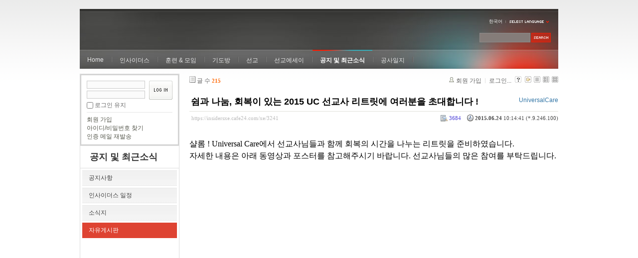

--- FILE ---
content_type: text/html; charset=UTF-8
request_url: https://insidersxe.cafe24.com/xe/index.php?mid=freeboard&listStyle=gallery&page=1&sort_index=readed_count&order_type=asc&document_srl=3241
body_size: 7429
content:
<!DOCTYPE html PUBLIC "-//W3C//DTD XHTML 1.0 Transitional//EN" "http://www.w3.org/TR/xhtml1/DTD/xhtml1-transitional.dtd">
<html lang="ko" xmlns="http://www.w3.org/1999/xhtml">
<head>
<!-- META -->
	<meta http-equiv="Content-Type" content="text/html; charset=UTF-8" />	<meta name="Generator" content="XpressEngine" />
<!-- TITLE -->
	<title>자유게시판 - 쉼과 나눔, 회복이 있는 2015 UC 선교사 리트릿에 여러분을 초대합니다 !</title>
<!-- CSS -->
	<link rel="stylesheet" href="/xe/common/js/plugins/ui/jquery-ui.css?20130103183705" type="text/css" media="all" />
	<link rel="stylesheet" href="/xe/common/css/xe.min.css?20130103183702" type="text/css" media="all" />
	<link rel="stylesheet" href="/xe/layouts/xe_official/css/default.css?20130103183708" type="text/css" media="all" />
	<link rel="stylesheet" href="/xe/modules/board/skins/xe_board/css/common.css?20130102141818" type="text/css" media="all" />
	<link rel="stylesheet" href="/xe/modules/board/skins/xe_board/css/white.css?20130102141818" type="text/css" media="all" />
	<link rel="stylesheet" href="/xe/modules/editor/styles/default/style.css?20130103183804" type="text/css" media="all" />
	<link rel="stylesheet" href="/xe/widgets/login_info/skins/xe_official/css/default.css?20130103183659" type="text/css" media="all" />
	<link rel="stylesheet" href="/xe/files/faceOff/247/layout.css?20130102212841" type="text/css" media="all" />
<!-- JS -->
	<script type="text/javascript" src="/xe/common/js/jquery.min.js?20130103183702"></script>
	<script type="text/javascript" src="/xe/common/js/x.min.js?20130103183706"></script>
	<script type="text/javascript" src="/xe/common/js/xe.min.js?20130103183702"></script>
	<script type="text/javascript" src="/xe/modules/board/tpl/js/board.js?20130102141821"></script>
	<script type="text/javascript" src="/xe/layouts/xe_official/js/xe_official.js?20130103183708"></script>
	<script type="text/javascript" src="/xe/widgets/login_info/skins/xe_official/js/login.js?20130103183700"></script>
	<script type="text/javascript" src="/xe/files/cache/ruleset/c0d26d56d1c6bd46b2282ef6b54f1d91.ko.js?20121231015710"></script>
	<!-- RSS -->
		<!-- ICON -->
	<link rel="shortcut icon" href="./modules/admin/tpl/img/faviconSample.png" />	<link rel="apple-touch-icon" href="./modules/admin/tpl/img/mobiconSample.png" />
</head>
<body>
	<script type="text/javascript">
	//<![CDATA[
	var current_url = "https://insidersxe.cafe24.com/xe/?mid=freeboard&listStyle=gallery&page=1&sort_index=readed_count&order_type=asc&document_srl=3241";
	var request_uri = "https://insidersxe.cafe24.com/xe/";
var current_mid = "freeboard";
var waiting_message = "서버에 요청 중입니다. 잠시만 기다려주세요.";
var ssl_actions = new Array();
var default_url = "http://insidersxe.cafe24.com/xe/";
	xe.current_lang = "ko";
	//]]>
	</script>
		<div class="xe">
	<div class="header">
		<h1>
						<a href=""></a>		</h1>
		<div class="language">
			<strong title="ko">한국어</strong> <button type="button" class="toggle"><img src="/xe/layouts/xe_official/images/default/buttonLang.gif" alt="Select Language" width="87" height="15" /></button>
			<ul class="selectLang">
							</ul>
		</div>
		<div class="gnb">
			<ul>
				<li><a href="/">Home</a>
									</li><li><a href="/xe/introduction">인사이더스</a>
					<ul>
						<li><a href="/xe/introduction">소개</a></li><li><a href="/xe/vision">비전</a></li><li><a href="/xe/organization">조직</a></li><li><a href="/xe/location">위치</a></li><li><a href="/xe/link">동역단체</a></li>					</ul>				</li><li><a href="/xe/orientation">훈련 &amp; 모임</a>
					<ul>
						<li><a href="/xe/orientation">오리엔테이션</a></li><li><a href="/xe/Paulus">빠울루스</a></li><li><a href="/xe/afmi">AFMI Institute</a></li><li><a href="/xe/ibm">IBM Perspective</a></li><li><a href="/xe/meeting">정기 기도모임</a></li>					</ul>				</li><li><a href="/xe/urgency">기도방</a>
					<ul>
						<li><a href="/xe/urgency">긴급기도</a></li><li><a href="/xe/Ten">기도레터</a></li><li><a href="/xe/thank">감사기도</a></li><li><a href="/xe/sponsor">기도후원</a></li>					</ul>				</li><li><a href="/xe/forum">선교</a>
					<ul>
						<li><a href="/xe/forum">선교개척운동포럼</a></li><li><a href="/xe/species">종족정보</a></li><li><a href="/xe/publication">도서출판</a></li><li><a href="/xe/reference">자료실</a></li>					</ul>				</li><li><a href="/xe/essay">선교에세이</a>
					<ul>
						<li><a href="/xe/essay">선교에세이</a></li>					</ul>				</li><li class="active"><a href="/xe/inotice">공지 및 최근소식</a>
					<ul>
						<li><a href="/xe/inotice">공지사항</a></li><li><a href="/xe/schedule">인사이더스 일정</a></li><li><a href="/xe/newsletter">소식지</a></li><li class="active"><a href="/xe/freeboard">자유게시판</a></li>					</ul>				</li><li><a href="/xe/dailylog">공사일지</a>
									</li><li><a href=""></a>
									</li>			</ul>
		</div>
		<form action="https://insidersxe.cafe24.com/xe/" method="post" class="iSearch"><input type="hidden" name="error_return_url" value="/xe/index.php?mid=freeboard&amp;listStyle=gallery&amp;page=1&amp;sort_index=readed_count&amp;order_type=asc&amp;document_srl=3241" />
						<input type="hidden" name="mid" value="freeboard" />
			<input type="hidden" name="act" value="IS" />
			<input type="hidden" name="search_target" value="title_content" />
			<input name="is_keyword" type="text" class="iText" title="keyword" />
			<input type="image" src="/xe/layouts/xe_official/images/default/buttonSearch.gif" alt="검색" class="submit" />
		</form>
	</div>
	<div class="body">
		<div class="lnb">
			<div style="overflow:hidden;"><div style="*zoom:1;padding:0px 0px 0px 0px !important; padding:none !important;">    <form id="fo_login_widget" action="https://insidersxe.cafe24.com/xe/index.php?act=procMemberLogin" method="post"  class="login_default"><input type="hidden" name="error_return_url" value="/xe/index.php?mid=freeboard&amp;listStyle=gallery&amp;page=1&amp;sort_index=readed_count&amp;order_type=asc&amp;document_srl=3241" /><input type="hidden" name="mid" value="freeboard" /><input type="hidden" name="vid" value="" /><input type="hidden" name="ruleset" value="@login" />
	<fieldset>
		<input type="hidden" name="act" value="procMemberLogin" />
		<input type="hidden" name="success_return_url" value="/xe/index.php?mid=freeboard&amp;listStyle=gallery&amp;page=1&amp;sort_index=readed_count&amp;order_type=asc&amp;document_srl=3241" />
		<div class="idpwWrap">
			<div class="idpw">
				<input name="user_id" type="text" title="아이디" />
				<input name="password" type="password" title="비밀번호" />
				<p class="keep">
					<input type="checkbox" name="keep_signed" id="keep_signed" value="Y" />
					<label for="keep_signed">로그인 유지</label>
				</p>
			</div>
			<input type="image" src="/xe/widgets/login_info/skins/xe_official/images/default/buttonLogin.gif" alt="login" class="login" />					</div>
				<p class="keep_msg">브라우저를 닫더라도 로그인이 계속 유지될 수 있습니다. 로그인 유지 기능을 사용할 경우 다음 접속부터는 로그인을 하실 필요가 없습니다. 단, 게임방, 학교 등 공공장소에서 이용 시 개인정보가 유출될 수 있으니 꼭 로그아웃을 해주세요.</p>
		<ul class="help">
			<li><a href="https://insidersxe.cafe24.com/xe/index.php?mid=freeboard&amp;listStyle=gallery&amp;page=1&amp;sort_index=readed_count&amp;order_type=asc&amp;document_srl=3241&amp;act=dispMemberSignUpForm">회원 가입</a></li>
			<li><a href="https://insidersxe.cafe24.com/xe/index.php?mid=freeboard&amp;listStyle=gallery&amp;page=1&amp;sort_index=readed_count&amp;order_type=asc&amp;document_srl=3241&amp;act=dispMemberFindAccount">아이디/비밀번호 찾기</a></li>
			<li><a href="https://insidersxe.cafe24.com/xe/index.php?mid=freeboard&amp;listStyle=gallery&amp;page=1&amp;sort_index=readed_count&amp;order_type=asc&amp;document_srl=3241&amp;act=dispMemberResendAuthMail">인증 메일 재발송</a></li>
		</ul>
	</fieldset>
</form> 
</div></div>
			<h2><a href="/xe/inotice">공지 및 최근소식</a></h2>			<ul class="locNav">
				<li><a href="/xe/inotice">공지사항</a>
									</li><li><a href="/xe/schedule">인사이더스 일정</a>
									</li><li><a href="/xe/newsletter">소식지</a>
									</li><li class="active"><a href="/xe/freeboard">자유게시판</a>
									</li>			</ul>		</div>
		<div class="content xe_content">
			                                                                                                     <!-- display skin title/description -->
    <!-- skin description -->
    <!-- board information -->
    <div class="boardInformation">
        <!-- article number -->
                <div class="articleNum">글 수 <strong>215</strong></div>
                <!-- login information -->
        <ul class="accountNavigation">
        
                    <li class="join"><a href="https://insidersxe.cafe24.com/xe/index.php?mid=freeboard&amp;listStyle=gallery&amp;page=1&amp;sort_index=readed_count&amp;order_type=asc&amp;document_srl=3241&amp;act=dispMemberSignUpForm">회원 가입</a></li>
            <li class="loginAndLogout"><a href="https://insidersxe.cafe24.com/xe/index.php?mid=freeboard&amp;listStyle=gallery&amp;page=1&amp;sort_index=readed_count&amp;order_type=asc&amp;document_srl=3241&amp;act=dispMemberLoginForm">로그인...</a></li>
                            <li class="skin_info"><a href="https://insidersxe.cafe24.com/xe/index.php?module=module&amp;act=dispModuleSkinInfo&amp;selected_module=board&amp;skin=xe_board" onclick="popopen(this.href,'skinInfo'); return false;"><img src="/xe/modules/board/skins/xe_board/images/white/buttonHelp.gif" alt="Skin Info" width="13" height="13"/></a></li>
            <li class="tag_info"><a href="https://insidersxe.cafe24.com/xe/index.php?mid=freeboard&amp;listStyle=gallery&amp;page=1&amp;sort_index=readed_count&amp;order_type=asc&amp;document_srl=3241&amp;act=dispBoardTagList"><img src="/xe/modules/board/skins/xe_board/images/white/iconAllTags.gif" alt="Tag list" width="13" height="13"/></a></li>
        
                        <li class="listType"><a href="https://insidersxe.cafe24.com/xe/index.php?mid=freeboard&amp;listStyle=list&amp;page=1&amp;sort_index=readed_count&amp;order_type=asc"><img src="/xe/modules/board/skins/xe_board/images/white/typeList.gif" border="0" width="13" height="13" alt="List" /></a></li>
            <li class="listType"><a href="https://insidersxe.cafe24.com/xe/index.php?mid=freeboard&amp;listStyle=webzine&amp;page=1&amp;sort_index=readed_count&amp;order_type=asc"><img src="/xe/modules/board/skins/xe_board/images/white/typeWebzine.gif" border="0" width="13" height="13" alt="Webzine" /></a></li>
            <li class="listType"><a href="https://insidersxe.cafe24.com/xe/index.php?mid=freeboard&amp;listStyle=gallery&amp;page=1&amp;sort_index=readed_count&amp;order_type=asc"><img src="/xe/modules/board/skins/xe_board/images/white/typeGallery.gif" border="0" width="13" height="13" alt="Gallery" /></a></li>
                    </ul>
    </div>
        <div class="viewDocument">
        <!-- display the document contents -->
    <div class="boardRead">
    <div class="originalContent">
        <div class="readHeader">
            <div class="titleAndUser">
                <div class="title">
                    <h4><a href="https://insidersxe.cafe24.com/xe/3241">쉼과 나눔, 회복이 있는 2015 UC 선교사 리트릿에 여러분을 초대합니다 !</a></h4>
                </div>
                                <div class="userInfo">
                                            <div class="author"><span class="member_3239">UniversalCare</span></div>
                                    </div>
                                
            </div>
            <div class="dateAndCount">
                <div class="uri" title="게시글 주소"><a href="https://insidersxe.cafe24.com/xe/3241">https://insidersxe.cafe24.com/xe/3241</a></div>
                <div class="date" title="등록일">
                    <strong>2015.06.24</strong> 10:14:41 (*.9.246.100)                </div>
                <div class="readedCount" title="조회 수">3684</div>
                                <div class="replyAndTrackback">
                                                        </div>
                                
            </div>
            
        </div>
        
                <div class="readBody">
            <div class="contentBody">
                                    <!--BeforeDocument(3241,3239)--><div class="document_3241_3239 xe_content"><br />

<font color=black size=3 face=나눔고딕>샬롬 ! Universal Care에서 선교사님들과 함께 회복의 시간을 나누는 리트릿을 준비하였습니다.
<br />자세한 내용은 아래 동영상과 포스터를 참고해주시기 바랍니다. 선교사님들의 많은 참여를 부탁드립니다.</font>


 <br /><br />
<iframe width="640" height="390" src="https://www.youtube.com/embed/hNCTFgOmMHU" frameborder="0"></iframe>




<br /><br />
&lt;html>

&lt;body>

<img src="http://kwma.withch.kr/data/file/sub7_4/thumb-1846146660_5zEXHqo2_EC9BB9EC9AA9_700x447.jpg" />


&lt;/body>

&lt;/html><div class="document_popup_menu"><a href="#popup_menu_area" class="document_3241" onclick="return false">이 게시물을...</a></div></div><!--AfterDocument(3241,3239)-->                                <!-- display signature / profile image-->
                            </div>
        </div>
                            </div>
    <!-- list, modify/delete button -->
    <div class="btnArea">
                <span class="btn"><a href="https://insidersxe.cafe24.com/xe/index.php?mid=freeboard&amp;listStyle=gallery&amp;page=1&amp;sort_index=readed_count&amp;order_type=asc">목록</a></span>
                    </div>
</div>
<!-- trackback -->
    <!-- display trackback -->
<div class="trackbackBox">
    <div class="trackbackUrl"><a name="trackback" href="https://insidersxe.cafe24.com/xe/freeboard/3241/c1f/trackback" onclick="return false;">엮인글 주소 : https://insidersxe.cafe24.com/xe/freeboard/3241/c1f/trackback</a></div>
    </div>
<!-- comments -->
<a name="comment"></a>
<!-- comments form -->
    </div>
                <!-- display list -->
    <form action="./" method="get"><input type="hidden" name="error_return_url" value="/xe/index.php?mid=freeboard&amp;listStyle=gallery&amp;page=1&amp;sort_index=readed_count&amp;order_type=asc&amp;document_srl=3241" /><input type="hidden" name="act" value="" /><input type="hidden" name="mid" value="freeboard" /><input type="hidden" name="vid" value="" />
    
    <div class="boardSubMenu">
                <div class="fr">
			<a href="https://insidersxe.cafe24.com/xe/index.php?mid=freeboard&amp;listStyle=gallery&amp;page=1&amp;sort_index=readed_count&amp;order_type=desc&amp;document_srl=3241">조회 수 <img src="/xe/modules/board/skins/xe_board/images/common/buttonAscending.gif" alt="" width="5" height="3" class="sort" /></a>
			<a href="https://insidersxe.cafe24.com/xe/index.php?mid=freeboard&amp;listStyle=gallery&amp;page=1&amp;sort_index=voted_count&amp;order_type=desc&amp;document_srl=3241">추천 수</a>
			<a href="https://insidersxe.cafe24.com/xe/index.php?mid=freeboard&amp;listStyle=gallery&amp;page=1&amp;sort_index=blamed_count&amp;order_type=desc&amp;document_srl=3241">비추천 수</a>
        	<a href="https://insidersxe.cafe24.com/xe/index.php?mid=freeboard&amp;listStyle=gallery&amp;page=1&amp;sort_index=regdate&amp;order_type=desc&amp;document_srl=3241">날짜</a>
        	<a href="https://insidersxe.cafe24.com/xe/index.php?mid=freeboard&amp;listStyle=gallery&amp;page=1&amp;sort_index=last_update&amp;order_type=desc&amp;document_srl=3241">최근 수정일</a>
        </div>
		<div class="clear"></div>
    </div>
                        
                            <table cellspacing="0" summary="" class="boardList boardListNoTopBorder">
                				                <col width="80" />                				                <col />                				                <col width="120" />                				                <col width="90" />                				                <col width="70" />                				                <tbody>
                    <tr class="notice">
                        						                        <td class="notice">공지</td>
                								                        						<td class="title">
                                                        <a href="https://insidersxe.cafe24.com/xe/index.php?mid=freeboard&amp;listStyle=gallery&amp;page=1&amp;sort_index=readed_count&amp;order_type=asc&amp;document_srl=1615">글쓰기 권한 강화에 대해서...</a>
                            
                                                            <span class="replyAndTrackback" title="Replies"><img src="/xe/modules/board/skins/xe_board/images/white/iconReply.gif" alt="" width="12" height="12" class="icon" /> <strong>1</strong></span>
                                                                                                            </td>
                        						                        <td class="author"><div class="member_0">Insiders</div></td>
                        						                        <td class="date">2010-11-25</td>
                        						                        <td class="reading">40063</td>
                        						                    </tr>
                </tbody>
                </table>
                        
                                                            <div class="thumbnailBox">
                                                <div class="cell" style="width:130px;height:200px;">
                                            <img src="/xe/modules/board/skins/xe_board/images/common/blank.gif" border="0" alt="" class="thumb" width="100" height="100" />
                                        <div class="title">
                                                                        <a href="https://insidersxe.cafe24.com/xe/index.php?mid=freeboard&amp;listStyle=gallery&amp;page=1&amp;sort_index=readed_count&amp;order_type=asc&amp;document_srl=2266">2013년 HOPE선교회 캔 스쿨2(전문인 선교학교) 개강 안내입니다.</a>
                                                                        <div class="nameAndDate">
                            <div class="author"><div class="member_0">HOPE</div></div>                                                                                    <div class="date">2013.07.22</div>                        </div>
                    </div>
                    <div class="readAndRecommend">
                        조회 수 <span class="num">3299</span>                                                                    </div>
                </div>
                                                                <div class="cell" style="width:130px;height:200px;">
                                            <img src="/xe/modules/board/skins/xe_board/images/common/blank.gif" border="0" alt="" class="thumb" width="100" height="100" />
                                        <div class="title">
                                                                        <a href="https://insidersxe.cafe24.com/xe/index.php?mid=freeboard&amp;listStyle=gallery&amp;page=1&amp;sort_index=readed_count&amp;order_type=asc&amp;document_srl=1565">제4회 비즈니스 선교포럼 안내</a>
                                                                        <div class="nameAndDate">
                            <div class="author"><div class="member_0">이영훈</div></div>                                                                                    <div class="date">2009.11.20</div>                        </div>
                    </div>
                    <div class="readAndRecommend">
                        조회 수 <span class="num">3307</span>                                                                    </div>
                </div>
                                                                <div class="cell" style="width:130px;height:200px;">
                                            <img src="/xe/modules/board/skins/xe_board/images/common/blank.gif" border="0" alt="" class="thumb" width="100" height="100" />
                                        <div class="title">
                                                                        <a href="https://insidersxe.cafe24.com/xe/index.php?mid=freeboard&amp;listStyle=gallery&amp;page=1&amp;sort_index=readed_count&amp;order_type=asc&amp;document_srl=1598">무슬림을 향한 하나님의 마음 &quot;2011년 가을 인카운터 이슬람&quot;</a>
                                                                        <div class="nameAndDate">
                            <div class="author"><div class="member_335">장광수</div></div>                                                                                    <div class="date">2011.08.09</div>                        </div>
                    </div>
                    <div class="readAndRecommend">
                        조회 수 <span class="num">3321</span>                                                                    </div>
                </div>
                                                                <div class="cell" style="width:130px;height:200px;">
                                            <a href="https://insidersxe.cafe24.com/xe/index.php?mid=freeboard&amp;listStyle=gallery&amp;page=1&amp;sort_index=readed_count&amp;order_type=asc&amp;document_srl=2481"><img src="https://insidersxe.cafe24.com/xe/files/cache/thumbnails/481/002/100x100.crop.jpg" border="0" alt="" class="thumb"/></a>
                                        <div class="title">
                                                                        <a href="https://insidersxe.cafe24.com/xe/index.php?mid=freeboard&amp;listStyle=gallery&amp;page=1&amp;sort_index=readed_count&amp;order_type=asc&amp;document_srl=2481">ACTS-SIM 2014- 겨울 선교영어캠프 안내</a>
                                                                        <div class="nameAndDate">
                            <div class="author"><div class="member_0">ACTS국제언어교육원</div></div>                                                                                    <div class="date">2013.12.18</div>                        </div>
                    </div>
                    <div class="readAndRecommend">
                        조회 수 <span class="num">3351</span>                                                                    </div>
                </div>
                                                                <div class="cell" style="width:130px;height:200px;">
                                            <a href="https://insidersxe.cafe24.com/xe/index.php?mid=freeboard&amp;listStyle=gallery&amp;page=1&amp;sort_index=readed_count&amp;order_type=asc&amp;document_srl=3138"><img src="https://insidersxe.cafe24.com/xe/files/cache/thumbnails/138/003/100x100.crop.jpg" border="0" alt="" class="thumb"/></a>
                                        <div class="title">
                                                                        <a href="https://insidersxe.cafe24.com/xe/index.php?mid=freeboard&amp;listStyle=gallery&amp;page=1&amp;sort_index=readed_count&amp;order_type=asc&amp;document_srl=3138">전남대학교 기독교 영상선교</a>
                                                                        <div class="nameAndDate">
                            <div class="author"><div class="member_332">eS.fan.</div></div>                                                                                    <div class="date">2014.12.17</div>                        </div>
                    </div>
                    <div class="readAndRecommend">
                        조회 수 <span class="num">3357</span>                                                                    </div>
                </div>
                                                                <div class="cell" style="width:130px;height:200px;">
                                            <a href="https://insidersxe.cafe24.com/xe/index.php?mid=freeboard&amp;listStyle=gallery&amp;page=1&amp;sort_index=readed_count&amp;order_type=asc&amp;document_srl=2246"><img src="https://insidersxe.cafe24.com/xe/files/cache/thumbnails/246/002/100x100.crop.jpg" border="0" alt="" class="thumb"/></a>
                                        <div class="title">
                                                                        <a href="https://insidersxe.cafe24.com/xe/index.php?mid=freeboard&amp;listStyle=gallery&amp;page=1&amp;sort_index=readed_count&amp;order_type=asc&amp;document_srl=2246">나섬 공동체 유해근 목사와 함께하는 제2기 다문화 선교학교</a>
                                                                        <div class="nameAndDate">
                            <div class="author"><div class="member_0">나섬공동체</div></div>                                                                                    <div class="date">2013.07.10</div>                        </div>
                    </div>
                    <div class="readAndRecommend">
                        조회 수 <span class="num">3359</span>                                                                    </div>
                </div>
                                                                <div class="cell" style="width:130px;height:200px;">
                                            <img src="/xe/modules/board/skins/xe_board/images/common/blank.gif" border="0" alt="" class="thumb" width="100" height="100" />
                                        <div class="title">
                                                                        <a href="https://insidersxe.cafe24.com/xe/index.php?mid=freeboard&amp;listStyle=gallery&amp;page=1&amp;sort_index=readed_count&amp;order_type=asc&amp;document_srl=1977">2013년 HOPE선교회 캔 스쿨1(창의적접근지역선교학교) 개강 안내입니다.</a>
                                                                        <div class="nameAndDate">
                            <div class="author"><div class="member_443">hope</div></div>                                                                                    <div class="date">2013.01.17</div>                        </div>
                    </div>
                    <div class="readAndRecommend">
                        조회 수 <span class="num">3361</span>                                                                    </div>
                </div>
                                                                <div class="cell" style="width:130px;height:200px;">
                                            <img src="/xe/modules/board/skins/xe_board/images/common/blank.gif" border="0" alt="" class="thumb" width="100" height="100" />
                                        <div class="title">
                                                                        <a href="https://insidersxe.cafe24.com/xe/index.php?mid=freeboard&amp;listStyle=gallery&amp;page=1&amp;sort_index=readed_count&amp;order_type=asc&amp;document_srl=2514">2014년 HOPE 캔스쿨1(창의적접근지역선교학교) 개강 안내</a>
                                                                        <div class="nameAndDate">
                            <div class="author"><div class="member_0">HOPE</div></div>                                                                                    <div class="date">2014.01.20</div>                        </div>
                    </div>
                    <div class="readAndRecommend">
                        조회 수 <span class="num">3365</span>                                                                    </div>
                </div>
                                                                <div class="cell" style="width:130px;height:200px;">
                                            <img src="/xe/modules/board/skins/xe_board/images/common/blank.gif" border="0" alt="" class="thumb" width="100" height="100" />
                                        <div class="title">
                                                                        <a href="https://insidersxe.cafe24.com/xe/index.php?mid=freeboard&amp;listStyle=gallery&amp;page=1&amp;sort_index=readed_count&amp;order_type=asc&amp;document_srl=2426">2014년 인카운터이슬람 35기 인텐시브코스 &amp; 36기 정규과정 봄학기 개강!!</a>
                                                                        <div class="nameAndDate">
                            <div class="author"><div class="member_335">프론</div></div>                                                                                    <div class="date">2013.11.25</div>                        </div>
                    </div>
                    <div class="readAndRecommend">
                        조회 수 <span class="num">3372</span>                                                                    </div>
                </div>
                                                                <div class="cell" style="width:130px;height:200px;">
                                            <img src="/xe/modules/board/skins/xe_board/images/common/blank.gif" border="0" alt="" class="thumb" width="100" height="100" />
                                        <div class="title">
                                                                        <a href="https://insidersxe.cafe24.com/xe/index.php?mid=freeboard&amp;listStyle=gallery&amp;page=1&amp;sort_index=readed_count&amp;order_type=asc&amp;document_srl=1534">한국SIM국제선교회 여름학기 선교훈련생을 모집 하고 있습니다.</a>
                                                                        <div class="nameAndDate">
                            <div class="author"><div class="member_299">SIM국제선교회</div></div>                                                                                    <div class="date">2009.03.24</div>                        </div>
                    </div>
                    <div class="readAndRecommend">
                        조회 수 <span class="num">3383</span>                                                                    </div>
                </div>
                                                                <div class="cell" style="width:130px;height:200px;">
                                            <img src="/xe/modules/board/skins/xe_board/images/common/blank.gif" border="0" alt="" class="thumb" width="100" height="100" />
                                        <div class="title">
                                                                        <a href="https://insidersxe.cafe24.com/xe/index.php?mid=freeboard&amp;listStyle=gallery&amp;page=1&amp;sort_index=readed_count&amp;order_type=asc&amp;document_srl=1605">프론티어스선교회 이슬람특강</a>
                                                                        <div class="nameAndDate">
                            <div class="author"><div class="member_335">장광수</div></div>                                                                                    <div class="date">2012.02.24</div>                        </div>
                    </div>
                    <div class="readAndRecommend">
                        조회 수 <span class="num">3387</span>                                                                    </div>
                </div>
                                                                <div class="cell" style="width:130px;height:200px;">
                                            <a href="https://insidersxe.cafe24.com/xe/index.php?mid=freeboard&amp;listStyle=gallery&amp;page=1&amp;sort_index=readed_count&amp;order_type=asc&amp;document_srl=3152"><img src="https://insidersxe.cafe24.com/xe/files/cache/thumbnails/152/003/100x100.crop.jpg" border="0" alt="" class="thumb"/></a>
                                        <div class="title">
                                                                        <a href="https://insidersxe.cafe24.com/xe/index.php?mid=freeboard&amp;listStyle=gallery&amp;page=1&amp;sort_index=readed_count&amp;order_type=asc&amp;document_srl=3152">복음 들고 가는 길 한국어를 선교도구로 사용하세요(총신대 온라인한국어교원양성과정 모집안내)</a>
                                                                        <div class="nameAndDate">
                            <div class="author"><div class="member_2922">총신대교원</div></div>                                                                                    <div class="date">2015.04.02</div>                        </div>
                    </div>
                    <div class="readAndRecommend">
                        조회 수 <span class="num">3399</span>                                                                    </div>
                </div>
                                                                <div class="cell" style="width:130px;height:200px;">
                                            <img src="/xe/modules/board/skins/xe_board/images/common/blank.gif" border="0" alt="" class="thumb" width="100" height="100" />
                                        <div class="title">
                                                                        <a href="https://insidersxe.cafe24.com/xe/index.php?mid=freeboard&amp;listStyle=gallery&amp;page=1&amp;sort_index=readed_count&amp;order_type=asc&amp;document_srl=1603">한국SIM 국제선교회  봄학기 영어선교훈련생모집</a>
                                                                        <div class="nameAndDate">
                            <div class="author"><div class="member_299">SIM국제선교회</div></div>                                                                                    <div class="date">2012.01.17</div>                        </div>
                    </div>
                    <div class="readAndRecommend">
                        조회 수 <span class="num">3405</span>                                                                    </div>
                </div>
                                                                <div class="cell" style="width:130px;height:200px;">
                                            <img src="/xe/modules/board/skins/xe_board/images/common/blank.gif" border="0" alt="" class="thumb" width="100" height="100" />
                                        <div class="title">
                                                                        <a href="https://insidersxe.cafe24.com/xe/index.php?mid=freeboard&amp;listStyle=gallery&amp;page=1&amp;sort_index=readed_count&amp;order_type=asc&amp;document_srl=1514">한국 불어권 선교회 사단법인 설립 감사 예배</a>
                                                                        <div class="nameAndDate">
                            <div class="author"><div class="member_0">고승규</div></div>                                                                                    <div class="date">2008.11.20</div>                        </div>
                    </div>
                    <div class="readAndRecommend">
                        조회 수 <span class="num">3419</span>                                                                    </div>
                </div>
                                                                <div class="cell" style="width:130px;height:200px;">
                                            <img src="/xe/modules/board/skins/xe_board/images/common/blank.gif" border="0" alt="" class="thumb" width="100" height="100" />
                                        <div class="title">
                                                                        <a href="https://insidersxe.cafe24.com/xe/index.php?mid=freeboard&amp;listStyle=gallery&amp;page=1&amp;sort_index=readed_count&amp;order_type=asc&amp;document_srl=3521">2016 년 싸이렌(Strategic Information Research Networker/ 전략정보네트워크) 선교사 양성훈련</a>
                                                                        <div class="nameAndDate">
                            <div class="author"><div class="member_3517">UPMA</div></div>                                                                                    <div class="date">2016.02.01</div>                        </div>
                    </div>
                    <div class="readAndRecommend">
                        조회 수 <span class="num">3426</span>                                                                    </div>
                </div>
                                                                <div class="cell" style="width:130px;height:200px;">
                                            <a href="https://insidersxe.cafe24.com/xe/index.php?mid=freeboard&amp;listStyle=gallery&amp;page=1&amp;sort_index=readed_count&amp;order_type=asc&amp;document_srl=3342"><img src="https://insidersxe.cafe24.com/xe/files/cache/thumbnails/342/003/100x100.crop.jpg" border="0" alt="" class="thumb"/></a>
                                        <div class="title">
                                                                        <a href="https://insidersxe.cafe24.com/xe/index.php?mid=freeboard&amp;listStyle=gallery&amp;page=1&amp;sort_index=readed_count&amp;order_type=asc&amp;document_srl=3342">2015 HOPE 창의적접근지역 전문인선교학교 개강 안내</a>
                                                                        <div class="nameAndDate">
                            <div class="author"><div class="member_443">hope</div></div>                                                                                    <div class="date">2015.08.28</div>                        </div>
                    </div>
                    <div class="readAndRecommend">
                        조회 수 <span class="num">3439</span>                                                                    </div>
                </div>
                                                                <div class="cell" style="width:130px;height:200px;">
                                            <img src="/xe/modules/board/skins/xe_board/images/common/blank.gif" border="0" alt="" class="thumb" width="100" height="100" />
                                        <div class="title">
                                                                        <a href="https://insidersxe.cafe24.com/xe/index.php?mid=freeboard&amp;listStyle=gallery&amp;page=1&amp;sort_index=readed_count&amp;order_type=asc&amp;document_srl=1570">SIM 국제선교회 봄학기 영어선교훈련생모집</a>
                                                                        <div class="nameAndDate">
                            <div class="author"><div class="member_299">SIM국제선교회</div></div>                                                                                    <div class="date">2010.01.12</div>                        </div>
                    </div>
                    <div class="readAndRecommend">
                        조회 수 <span class="num">3446</span>                                                                    </div>
                </div>
                                                                <div class="cell" style="width:130px;height:200px;">
                                            <a href="https://insidersxe.cafe24.com/xe/index.php?mid=freeboard&amp;listStyle=gallery&amp;page=1&amp;sort_index=readed_count&amp;order_type=asc&amp;document_srl=3053"><img src="https://insidersxe.cafe24.com/xe/files/cache/thumbnails/053/003/100x100.crop.jpg" border="0" alt="" class="thumb"/></a>
                                        <div class="title">
                                                                        <a href="https://insidersxe.cafe24.com/xe/index.php?mid=freeboard&amp;listStyle=gallery&amp;page=1&amp;sort_index=readed_count&amp;order_type=asc&amp;document_srl=3053">[개발협력네트워크] 10월 CoDe 세미나(25일)_'그리스도의 형상을 본받아_문화예술영상미디어를 통한 선교와 개발협력</a>
                                                                        <div class="nameAndDate">
                            <div class="author"><div class="member_2928">개발협력네트워크</div></div>                                                                                    <div class="date">2014.10.10</div>                        </div>
                    </div>
                    <div class="readAndRecommend">
                        조회 수 <span class="num">3456</span>                                                                    </div>
                </div>
                                                                <div class="cell" style="width:130px;height:200px;">
                                            <img src="/xe/modules/board/skins/xe_board/images/common/blank.gif" border="0" alt="" class="thumb" width="100" height="100" />
                                        <div class="title">
                                                                        <a href="https://insidersxe.cafe24.com/xe/index.php?mid=freeboard&amp;listStyle=gallery&amp;page=1&amp;sort_index=readed_count&amp;order_type=asc&amp;document_srl=1573">22기 인카운터이슬람 인텐시브코스</a>
                                                                        <div class="nameAndDate">
                            <div class="author"><div class="member_335">장광수</div></div>                                                                                    <div class="date">2010.01.21</div>                        </div>
                    </div>
                    <div class="readAndRecommend">
                        조회 수 <span class="num">3457</span>                                                                    </div>
                </div>
                                                                <div class="cell" style="width:130px;height:200px;">
                                            <img src="/xe/modules/board/skins/xe_board/images/common/blank.gif" border="0" alt="" class="thumb" width="100" height="100" />
                                        <div class="title">
                                                                        <a href="https://insidersxe.cafe24.com/xe/index.php?mid=freeboard&amp;listStyle=gallery&amp;page=1&amp;sort_index=readed_count&amp;order_type=asc&amp;document_srl=3155">제12기 총신대 (온라인)한국어교원양성과정 12기 모집안내 (개강15년 2월 4일)</a>
                                                                        <div class="nameAndDate">
                            <div class="author"><div class="member_2922">총신대교원</div></div>                                                                                    <div class="date">2014.12.23</div>                        </div>
                    </div>
                    <div class="readAndRecommend">
                        조회 수 <span class="num">3481</span>                                                                    </div>
                </div>
                                                
            </div>
            </form>
        <div class="boardBottom">
    <!-- write document, list button -->
        <div class="btnArea">
			<span class="btn"><a href="https://insidersxe.cafe24.com/xe/index.php?mid=freeboard&amp;listStyle=gallery&amp;page=1&amp;sort_index=readed_count&amp;order_type=asc&amp;act=dispBoardWrite">쓰기...</a></span>
			<span class="etc">
												<span class="btn"><a href="https://insidersxe.cafe24.com/xe/index.php?mid=freeboard&amp;page=1&amp;listStyle=gallery">목록</a></span>
							</span>
        </div>
    <!-- page navigation -->
        <div class="pagination a1">
            <a href="https://insidersxe.cafe24.com/xe/index.php?mid=freeboard&amp;listStyle=gallery&amp;sort_index=readed_count&amp;order_type=asc" class="prevEnd">첫 페이지</a> 
                                                <strong>1</strong> 
                                                                <a href="https://insidersxe.cafe24.com/xe/index.php?mid=freeboard&amp;listStyle=gallery&amp;page=2&amp;sort_index=readed_count&amp;order_type=asc">2</a>
                                                                <a href="https://insidersxe.cafe24.com/xe/index.php?mid=freeboard&amp;listStyle=gallery&amp;page=3&amp;sort_index=readed_count&amp;order_type=asc">3</a>
                                                                <a href="https://insidersxe.cafe24.com/xe/index.php?mid=freeboard&amp;listStyle=gallery&amp;page=4&amp;sort_index=readed_count&amp;order_type=asc">4</a>
                                                                <a href="https://insidersxe.cafe24.com/xe/index.php?mid=freeboard&amp;listStyle=gallery&amp;page=5&amp;sort_index=readed_count&amp;order_type=asc">5</a>
                                                                <a href="https://insidersxe.cafe24.com/xe/index.php?mid=freeboard&amp;listStyle=gallery&amp;page=6&amp;sort_index=readed_count&amp;order_type=asc">6</a>
                                                                <a href="https://insidersxe.cafe24.com/xe/index.php?mid=freeboard&amp;listStyle=gallery&amp;page=7&amp;sort_index=readed_count&amp;order_type=asc">7</a>
                                                                <a href="https://insidersxe.cafe24.com/xe/index.php?mid=freeboard&amp;listStyle=gallery&amp;page=8&amp;sort_index=readed_count&amp;order_type=asc">8</a>
                                                                <a href="https://insidersxe.cafe24.com/xe/index.php?mid=freeboard&amp;listStyle=gallery&amp;page=9&amp;sort_index=readed_count&amp;order_type=asc">9</a>
                                                                <a href="https://insidersxe.cafe24.com/xe/index.php?mid=freeboard&amp;listStyle=gallery&amp;page=10&amp;sort_index=readed_count&amp;order_type=asc">10</a>
                                                                <a href="https://insidersxe.cafe24.com/xe/index.php?mid=freeboard&amp;listStyle=gallery&amp;page=11&amp;sort_index=readed_count&amp;order_type=asc">11</a>
                                        <a href="https://insidersxe.cafe24.com/xe/index.php?mid=freeboard&amp;listStyle=gallery&amp;page=11&amp;sort_index=readed_count&amp;order_type=asc" class="nextEnd">끝 페이지</a>
        </div>
    <!-- search -->
                <div class="boardSearch">
            <form action="https://insidersxe.cafe24.com/xe/" method="get" onsubmit="return procFilter(this, search)" id="fo_search" ><input type="hidden" name="act" value="" />
                                <input type="hidden" name="mid" value="freeboard" />
                <input type="hidden" name="category" value="" />
                <select name="search_target">
                                        <option value="title" >제목</option>
                                        <option value="content" >내용</option>
                                        <option value="title_content" >제목+내용</option>
                                        <option value="comment" >댓글</option>
                                        <option value="user_name" >이름</option>
                                        <option value="nick_name" >닉네임</option>
                                        <option value="user_id" >아이디</option>
                                        <option value="tag" >태그</option>
                                    </select>
                <input type="text" name="search_keyword" value="" class="iText"/>
                                <span class="btn"><input type="submit" value="검색" /></span>
                <span class="btn"><a href="https://insidersxe.cafe24.com/xe/index.php?mid=freeboard&amp;listStyle=gallery">취소</a></span>
            </form>
        </div>
            </div>
<!-- display the text on footer -->
		</div>
	</div>
	<div class="footer">
		<p>서울시 종로구 혜화동 5-55, 혜성교회 내 인사이더스 (우110-530) Tel: 0505-540-0691 / Fax: 02-765-1024, 745-8579<br>
 Copyright@2006 Insiders. E-mail : <a href="mailto:insidersM@gmail.com">insidersM@gmail.com</a></p>
	</div>
</div>	<!-- ETC -->
	<div class="wfsr"></div>
	<script type="text/javascript" src="/xe/files/cache/js_filter_compiled/d046d1841b9c79c545b82d3be892699d.ko.compiled.js?20130102142726"></script>	<script type="text/javascript" src="/xe/files/cache/js_filter_compiled/1bdc15d63816408b99f674eb6a6ffcea.ko.compiled.js?20130102142726"></script>	<script type="text/javascript" src="/xe/files/cache/js_filter_compiled/9b007ee9f2af763bb3d35e4fb16498e9.ko.compiled.js?20130102142726"></script>	<script type="text/javascript" src="/xe/addons/autolink/autolink.js?20130103183649"></script>	<script type="text/javascript" src="/xe/common/js/plugins/ui/jquery-ui.min.js?20130103183704"></script>	<script type="text/javascript" src="/xe/common/js/plugins/ui/jquery.ui.datepicker-ko.js?20130103183704"></script>	<script type="text/javascript" src="/xe/addons/resize_image/js/resize_image.min.js?20130103183649"></script>	<script type="text/javascript" src="/xe/files/cache/js_filter_compiled/4006728d092c905c4152deb39ecd3db9.ko.compiled.js?20130103201332"></script>	<script type="text/javascript" src="/xe/files/cache/js_filter_compiled/fc924830b7502c413da5ffaa0f2f5deb.ko.compiled.js?20130103201332"></script></body>
</html>
